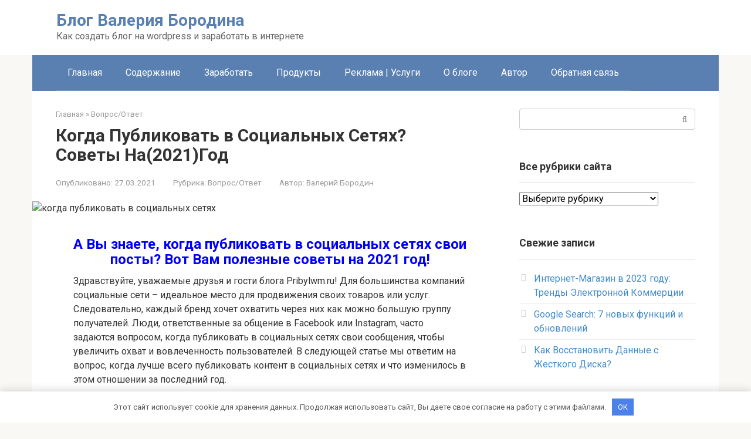

--- FILE ---
content_type: text/html; charset=UTF-8
request_url: https://pribylwm.ru/voprosotvet/kogda-publikovat-v-sotsialnyh-setyah.html
body_size: 21308
content:
<!DOCTYPE html> <html lang="ru-RU"> <head> <meta charset="UTF-8"> <meta name="viewport" content="width=device-width, initial-scale=1"> <meta name='robots' content='index, follow, max-image-preview:large, max-snippet:-1, max-video-preview:-1'/> <title>Когда Публиковать в Социальных Сетях? Советы На(2021)Год</title> <meta name="description" content="От времени размещения постов очень многое зависит. Так когда публиковать в социальных сетях свои посты? Вот несколько дельных советов ..."/> <link rel="canonical" href="https://pribylwm.ru/voprosotvet/kogda-publikovat-v-sotsialnyh-setyah.html"/> <meta property="og:locale" content="ru_RU"/> <meta property="og:type" content="article"/> <meta property="og:title" content="Когда Публиковать в Социальных Сетях? Советы На(2021)Год"/> <meta property="og:description" content="От времени размещения постов очень многое зависит. Так когда публиковать в социальных сетях свои посты? Вот несколько дельных советов ..."/> <meta property="og:url" content="https://pribylwm.ru/voprosotvet/kogda-publikovat-v-sotsialnyh-setyah.html"/> <meta property="og:site_name" content="Блог Валерия Бородина"/> <meta property="article:published_time" content="2021-03-27T09:22:51+00:00"/> <meta property="og:image" content="https://res.cloudinary.com/dromgnbzf/images/f_auto,q_auto/v1616949568/kogda-publikovat-v-sotsialnyh-setyah/kogda-publikovat-v-sotsialnyh-setyah.jpg?_i=AA"/> <meta property="og:image:width" content="730"/> <meta property="og:image:height" content="330"/> <meta property="og:image:type" content="image/jpeg"/> <meta name="author" content="Валерий Бородин"/> <meta name="twitter:card" content="summary_large_image"/> <meta name="twitter:creator" content="@pribylwm"/> <meta name="twitter:site" content="@pribylwm"/> <meta name="twitter:label1" content="Написано автором"/> <meta name="twitter:data1" content="Валерий Бородин"/> <meta name="twitter:label2" content="Примерное время для чтения"/> <meta name="twitter:data2" content="5 минут"/> <style id='classic-theme-styles-inline-css' type='text/css'> /*! This file is auto-generated */ .wp-block-button__link{color:#fff;background-color:#32373c;border-radius:9999px;box-shadow:none;text-decoration:none;padding:calc(.667em + 2px) calc(1.333em + 2px);font-size:1.125em}.wp-block-file__button{background:#32373c;color:#fff;text-decoration:none} </style> <style id='global-styles-inline-css' type='text/css'> :root{--wp--preset--aspect-ratio--square: 1;--wp--preset--aspect-ratio--4-3: 4/3;--wp--preset--aspect-ratio--3-4: 3/4;--wp--preset--aspect-ratio--3-2: 3/2;--wp--preset--aspect-ratio--2-3: 2/3;--wp--preset--aspect-ratio--16-9: 16/9;--wp--preset--aspect-ratio--9-16: 9/16;--wp--preset--color--black: #000000;--wp--preset--color--cyan-bluish-gray: #abb8c3;--wp--preset--color--white: #ffffff;--wp--preset--color--pale-pink: #f78da7;--wp--preset--color--vivid-red: #cf2e2e;--wp--preset--color--luminous-vivid-orange: #ff6900;--wp--preset--color--luminous-vivid-amber: #fcb900;--wp--preset--color--light-green-cyan: #7bdcb5;--wp--preset--color--vivid-green-cyan: #00d084;--wp--preset--color--pale-cyan-blue: #8ed1fc;--wp--preset--color--vivid-cyan-blue: #0693e3;--wp--preset--color--vivid-purple: #9b51e0;--wp--preset--gradient--vivid-cyan-blue-to-vivid-purple: linear-gradient(135deg,rgba(6,147,227,1) 0%,rgb(155,81,224) 100%);--wp--preset--gradient--light-green-cyan-to-vivid-green-cyan: linear-gradient(135deg,rgb(122,220,180) 0%,rgb(0,208,130) 100%);--wp--preset--gradient--luminous-vivid-amber-to-luminous-vivid-orange: linear-gradient(135deg,rgba(252,185,0,1) 0%,rgba(255,105,0,1) 100%);--wp--preset--gradient--luminous-vivid-orange-to-vivid-red: linear-gradient(135deg,rgba(255,105,0,1) 0%,rgb(207,46,46) 100%);--wp--preset--gradient--very-light-gray-to-cyan-bluish-gray: linear-gradient(135deg,rgb(238,238,238) 0%,rgb(169,184,195) 100%);--wp--preset--gradient--cool-to-warm-spectrum: linear-gradient(135deg,rgb(74,234,220) 0%,rgb(151,120,209) 20%,rgb(207,42,186) 40%,rgb(238,44,130) 60%,rgb(251,105,98) 80%,rgb(254,248,76) 100%);--wp--preset--gradient--blush-light-purple: linear-gradient(135deg,rgb(255,206,236) 0%,rgb(152,150,240) 100%);--wp--preset--gradient--blush-bordeaux: linear-gradient(135deg,rgb(254,205,165) 0%,rgb(254,45,45) 50%,rgb(107,0,62) 100%);--wp--preset--gradient--luminous-dusk: linear-gradient(135deg,rgb(255,203,112) 0%,rgb(199,81,192) 50%,rgb(65,88,208) 100%);--wp--preset--gradient--pale-ocean: linear-gradient(135deg,rgb(255,245,203) 0%,rgb(182,227,212) 50%,rgb(51,167,181) 100%);--wp--preset--gradient--electric-grass: linear-gradient(135deg,rgb(202,248,128) 0%,rgb(113,206,126) 100%);--wp--preset--gradient--midnight: linear-gradient(135deg,rgb(2,3,129) 0%,rgb(40,116,252) 100%);--wp--preset--font-size--small: 13px;--wp--preset--font-size--medium: 20px;--wp--preset--font-size--large: 36px;--wp--preset--font-size--x-large: 42px;--wp--preset--spacing--20: 0.44rem;--wp--preset--spacing--30: 0.67rem;--wp--preset--spacing--40: 1rem;--wp--preset--spacing--50: 1.5rem;--wp--preset--spacing--60: 2.25rem;--wp--preset--spacing--70: 3.38rem;--wp--preset--spacing--80: 5.06rem;--wp--preset--shadow--natural: 6px 6px 9px rgba(0, 0, 0, 0.2);--wp--preset--shadow--deep: 12px 12px 50px rgba(0, 0, 0, 0.4);--wp--preset--shadow--sharp: 6px 6px 0px rgba(0, 0, 0, 0.2);--wp--preset--shadow--outlined: 6px 6px 0px -3px rgba(255, 255, 255, 1), 6px 6px rgba(0, 0, 0, 1);--wp--preset--shadow--crisp: 6px 6px 0px rgba(0, 0, 0, 1);}:where(.is-layout-flex){gap: 0.5em;}:where(.is-layout-grid){gap: 0.5em;}body .is-layout-flex{display: flex;}.is-layout-flex{flex-wrap: wrap;align-items: center;}.is-layout-flex > :is(*, div){margin: 0;}body .is-layout-grid{display: grid;}.is-layout-grid > :is(*, div){margin: 0;}:where(.wp-block-columns.is-layout-flex){gap: 2em;}:where(.wp-block-columns.is-layout-grid){gap: 2em;}:where(.wp-block-post-template.is-layout-flex){gap: 1.25em;}:where(.wp-block-post-template.is-layout-grid){gap: 1.25em;}.has-black-color{color: var(--wp--preset--color--black) !important;}.has-cyan-bluish-gray-color{color: var(--wp--preset--color--cyan-bluish-gray) !important;}.has-white-color{color: var(--wp--preset--color--white) !important;}.has-pale-pink-color{color: var(--wp--preset--color--pale-pink) !important;}.has-vivid-red-color{color: var(--wp--preset--color--vivid-red) !important;}.has-luminous-vivid-orange-color{color: var(--wp--preset--color--luminous-vivid-orange) !important;}.has-luminous-vivid-amber-color{color: var(--wp--preset--color--luminous-vivid-amber) !important;}.has-light-green-cyan-color{color: var(--wp--preset--color--light-green-cyan) !important;}.has-vivid-green-cyan-color{color: var(--wp--preset--color--vivid-green-cyan) !important;}.has-pale-cyan-blue-color{color: var(--wp--preset--color--pale-cyan-blue) !important;}.has-vivid-cyan-blue-color{color: var(--wp--preset--color--vivid-cyan-blue) !important;}.has-vivid-purple-color{color: var(--wp--preset--color--vivid-purple) !important;}.has-black-background-color{background-color: var(--wp--preset--color--black) !important;}.has-cyan-bluish-gray-background-color{background-color: var(--wp--preset--color--cyan-bluish-gray) !important;}.has-white-background-color{background-color: var(--wp--preset--color--white) !important;}.has-pale-pink-background-color{background-color: var(--wp--preset--color--pale-pink) !important;}.has-vivid-red-background-color{background-color: var(--wp--preset--color--vivid-red) !important;}.has-luminous-vivid-orange-background-color{background-color: var(--wp--preset--color--luminous-vivid-orange) !important;}.has-luminous-vivid-amber-background-color{background-color: var(--wp--preset--color--luminous-vivid-amber) !important;}.has-light-green-cyan-background-color{background-color: var(--wp--preset--color--light-green-cyan) !important;}.has-vivid-green-cyan-background-color{background-color: var(--wp--preset--color--vivid-green-cyan) !important;}.has-pale-cyan-blue-background-color{background-color: var(--wp--preset--color--pale-cyan-blue) !important;}.has-vivid-cyan-blue-background-color{background-color: var(--wp--preset--color--vivid-cyan-blue) !important;}.has-vivid-purple-background-color{background-color: var(--wp--preset--color--vivid-purple) !important;}.has-black-border-color{border-color: var(--wp--preset--color--black) !important;}.has-cyan-bluish-gray-border-color{border-color: var(--wp--preset--color--cyan-bluish-gray) !important;}.has-white-border-color{border-color: var(--wp--preset--color--white) !important;}.has-pale-pink-border-color{border-color: var(--wp--preset--color--pale-pink) !important;}.has-vivid-red-border-color{border-color: var(--wp--preset--color--vivid-red) !important;}.has-luminous-vivid-orange-border-color{border-color: var(--wp--preset--color--luminous-vivid-orange) !important;}.has-luminous-vivid-amber-border-color{border-color: var(--wp--preset--color--luminous-vivid-amber) !important;}.has-light-green-cyan-border-color{border-color: var(--wp--preset--color--light-green-cyan) !important;}.has-vivid-green-cyan-border-color{border-color: var(--wp--preset--color--vivid-green-cyan) !important;}.has-pale-cyan-blue-border-color{border-color: var(--wp--preset--color--pale-cyan-blue) !important;}.has-vivid-cyan-blue-border-color{border-color: var(--wp--preset--color--vivid-cyan-blue) !important;}.has-vivid-purple-border-color{border-color: var(--wp--preset--color--vivid-purple) !important;}.has-vivid-cyan-blue-to-vivid-purple-gradient-background{background: var(--wp--preset--gradient--vivid-cyan-blue-to-vivid-purple) !important;}.has-light-green-cyan-to-vivid-green-cyan-gradient-background{background: var(--wp--preset--gradient--light-green-cyan-to-vivid-green-cyan) !important;}.has-luminous-vivid-amber-to-luminous-vivid-orange-gradient-background{background: var(--wp--preset--gradient--luminous-vivid-amber-to-luminous-vivid-orange) !important;}.has-luminous-vivid-orange-to-vivid-red-gradient-background{background: var(--wp--preset--gradient--luminous-vivid-orange-to-vivid-red) !important;}.has-very-light-gray-to-cyan-bluish-gray-gradient-background{background: var(--wp--preset--gradient--very-light-gray-to-cyan-bluish-gray) !important;}.has-cool-to-warm-spectrum-gradient-background{background: var(--wp--preset--gradient--cool-to-warm-spectrum) !important;}.has-blush-light-purple-gradient-background{background: var(--wp--preset--gradient--blush-light-purple) !important;}.has-blush-bordeaux-gradient-background{background: var(--wp--preset--gradient--blush-bordeaux) !important;}.has-luminous-dusk-gradient-background{background: var(--wp--preset--gradient--luminous-dusk) !important;}.has-pale-ocean-gradient-background{background: var(--wp--preset--gradient--pale-ocean) !important;}.has-electric-grass-gradient-background{background: var(--wp--preset--gradient--electric-grass) !important;}.has-midnight-gradient-background{background: var(--wp--preset--gradient--midnight) !important;}.has-small-font-size{font-size: var(--wp--preset--font-size--small) !important;}.has-medium-font-size{font-size: var(--wp--preset--font-size--medium) !important;}.has-large-font-size{font-size: var(--wp--preset--font-size--large) !important;}.has-x-large-font-size{font-size: var(--wp--preset--font-size--x-large) !important;} :where(.wp-block-post-template.is-layout-flex){gap: 1.25em;}:where(.wp-block-post-template.is-layout-grid){gap: 1.25em;} :where(.wp-block-columns.is-layout-flex){gap: 2em;}:where(.wp-block-columns.is-layout-grid){gap: 2em;} :root :where(.wp-block-pullquote){font-size: 1.5em;line-height: 1.6;} </style> <link rel='stylesheet' id='cptch_stylesheet-css' href='https://pribylwm.ru/wp-content/plugins/captcha/css/front_end_style.css' media='all'/> <link rel='stylesheet' id='dashicons-css' href='https://cloudinary.com//wp-includes/css/dashicons.min.css' media='all'/> <link rel='stylesheet' id='cptch_desktop_style-css' href='https://pribylwm.ru/wp-content/plugins/captcha/css/desktop_style.css' media='all'/> <link rel='stylesheet' id='kk-star-ratings-css' href='https://pribylwm.ru/wp-content/plugins/kk-star-ratings/src/core/public/css/kk-star-ratings.min.css' media='all'/> <link rel='stylesheet' id='google-fonts-css' href='https://fonts.googleapis.com/css?family=Roboto%3A400%2C400i%2C700&#038;subset=cyrillic&#038;display=swap' media='all'/> <link rel='stylesheet' id='root-style-css' href='https://pribylwm.ru/wp-content/themes/root/assets/css/style.min.css' media='all'/> <link rel='stylesheet' id='jquery-lazyloadxt-fadein-css-css' href='//pribylwm.ru/wp-content/plugins/a3-lazy-load/assets/css/jquery.lazyloadxt.fadein.css' media='all'/> <link rel='stylesheet' id='a3a3_lazy_load-css' href='https://cloudinary.com//wp-content/uploads/sass/a3_lazy_load.min.css' media='all'/> <link rel='stylesheet' id='enlighterjs-css' href='https://pribylwm.ru/wp-content/plugins/enlighter/cache/enlighterjs.min.css' media='all'/> <script type="text/javascript">
/* <![CDATA[ */
var CLDLB = {"image_optimization":"on","image_format":"auto","image_quality":"auto","enable_breakpoints":"on","breakpoints":"3","bytes_step":"200","max_width":"2048","min_width":"800","image_freeform":"","video_player":"wp","video_controls":"on","video_loop":"off","video_autoplay_mode":"off","video_limit_bitrate":"off","video_bitrate":"500","video_optimization":"on","video_format":"auto","video_quality":"auto","video_freeform":"","image_delivery":"on","svg_support":"off","crop_sizes":"","image_preview":"https:\/\/res.cloudinary.com\/demo\/image\/upload\/w_600\/sample.jpg","video_delivery":"on","adaptive_streaming":"off","adaptive_streaming_mode":"mpd","video_preview":"","use_lazy_load":"on","lazy_threshold":"100px","lazy_custom_color":"rgba(153,153,153,0.5)","lazy_animate":"on","lazy_placeholder":"blur","dpr":"2X","lazyload_preview":"https:\/\/res.cloudinary.com\/demo\/image\/upload\/w_600\/sample.jpg","pixel_step":200,"breakpoints_preview":"https:\/\/res.cloudinary.com\/demo\/image\/upload\/w_600\/sample.jpg","placeholder":"e_blur:2000,q_1,f_auto","base_url":"https:\/\/res.cloudinary.com\/dromgnbzf"};!function(){"use strict";function t(t,e){(null==e||e>t.length)&&(e=t.length);for(var i=0,r=new Array(e);i<e;i++)r[i]=t[i];return r}function e(e){return function(e){if(Array.isArray(e))return t(e)}(e)||function(t){if("undefined"!=typeof Symbol&&null!=t[Symbol.iterator]||null!=t["@@iterator"])return Array.from(t)}(e)||function(e,i){if(e){if("string"==typeof e)return t(e,i);var r=Object.prototype.toString.call(e).slice(8,-1);return"Object"===r&&e.constructor&&(r=e.constructor.name),"Map"===r||"Set"===r?Array.from(e):"Arguments"===r||/^(?:Ui|I)nt(?:8|16|32)(?:Clamped)?Array$/.test(r)?t(e,i):void 0}}(e)||function(){throw new TypeError("Invalid attempt to spread non-iterable instance.\nIn order to be iterable, non-array objects must have a [Symbol.iterator]() method.")}()}var i={deviceDensity:window.devicePixelRatio?window.devicePixelRatio:"auto",density:null,config:CLDLB||{},lazyThreshold:0,enabled:!1,sizeBands:[],iObserver:null,pObserver:null,rObserver:null,aboveFold:!0,minPlaceholderThreshold:500,bind:function(t){var e=this;t.CLDbound=!0,this.enabled||this._init();var i=t.dataset.size.split(" ");t.originalWidth=i[0],t.originalHeight=i[1],this.pObserver?(this.aboveFold&&this.inInitialView(t)?this.buildImage(t):(this.pObserver.observe(t),this.iObserver.observe(t)),t.addEventListener("error",(function(i){t.srcset="",t.src='data:image/svg+xml;utf8,<svg xmlns="http://www.w3.org/2000/svg"><rect width="100%" height="100%" fill="rgba(0,0,0,0.1)"/><text x="50%" y="50%" fill="red" text-anchor="middle" dominant-baseline="middle">%26%23x26A0%3B︎</text></svg>',e.rObserver.unobserve(t)}))):this.setupFallback(t)},buildImage:function(t){t.dataset.srcset?(t.cld_loaded=!0,t.srcset=t.dataset.srcset):(t.src=this.getSizeURL(t),t.dataset.responsive&&this.rObserver.observe(t))},inInitialView:function(t){var e=t.getBoundingClientRect();return this.aboveFold=e.top<window.innerHeight+this.lazyThreshold,this.aboveFold},setupFallback:function(t){var e=this,i=[];this.sizeBands.forEach((function(r){if(r<=t.originalWidth){var n=e.getSizeURL(t,r,!0)+" ".concat(r,"w");-1===i.indexOf(n)&&i.push(n)}})),t.srcset=i.join(","),t.sizes="(max-width: ".concat(t.originalWidth,"px) 100vw, ").concat(t.originalWidth,"px")},_init:function(){this.enabled=!0,this._calcThreshold(),this._getDensity();for(var t=parseInt(this.config.max_width),e=parseInt(this.config.min_width),i=parseInt(this.config.pixel_step);t-i>=e;)t-=i,this.sizeBands.push(t);"undefined"!=typeof IntersectionObserver&&this._setupObservers(),this.enabled=!0},_setupObservers:function(){var t=this,e={rootMargin:this.lazyThreshold+"px 0px "+this.lazyThreshold+"px 0px"},i=this.minPlaceholderThreshold<2*this.lazyThreshold?2*this.lazyThreshold:this.minPlaceholderThreshold,r={rootMargin:i+"px 0px "+i+"px 0px"};this.rObserver=new ResizeObserver((function(e,i){e.forEach((function(e){e.target.cld_loaded&&e.contentRect.width>=e.target.cld_loaded&&(e.target.src=t.getSizeURL(e.target))}))})),this.iObserver=new IntersectionObserver((function(e,i){e.forEach((function(e){e.isIntersecting&&(t.buildImage(e.target),i.unobserve(e.target),t.pObserver.unobserve(e.target))}))}),e),this.pObserver=new IntersectionObserver((function(e,i){e.forEach((function(e){e.isIntersecting&&(e.target.src=t.getPlaceholderURL(e.target),i.unobserve(e.target))}))}),r)},_calcThreshold:function(){var t=this.config.lazy_threshold.replace(/[^0-9]/g,""),e=0;switch(this.config.lazy_threshold.replace(/[0-9]/g,"").toLowerCase()){case"em":e=parseFloat(getComputedStyle(document.body).fontSize)*t;break;case"rem":e=parseFloat(getComputedStyle(document.documentElement).fontSize)*t;break;case"vh":e=window.innerHeight/t*100;break;default:e=t}this.lazyThreshold=parseInt(e,10)},_getDensity:function(){var t=this.config.dpr?this.config.dpr.replace("X",""):"off";if("off"===t)return this.density=1,1;var e=this.deviceDensity;"max"!==t&&"auto"!==e&&(t=parseFloat(t),e=e>Math.ceil(t)?t:e),this.density=e},scaleWidth:function(t,e,i){var r=parseInt(this.config.max_width),n=Math.round(r/i);if(!e){e=t.width;for(var a=Math.round(e/i);-1===this.sizeBands.indexOf(e)&&a<n&&e<r;)e++,a=Math.round(e/i)}return e>r&&(e=r),t.originalWidth<e&&(e=t.originalWidth),e},scaleSize:function(t,e,i){var r=t.dataset.crop?parseFloat(t.dataset.crop):(t.originalWidth/t.originalHeight).toFixed(2),n=this.scaleWidth(t,e,r),a=Math.round(n/r),s=[];return t.dataset.transformationCrop?s.push(t.dataset.transformationCrop):t.dataset.crop||(s.push(t.dataset.crop?"c_fill":"c_scale"),t.dataset.crop&&s.push("g_auto")),s.push("w_"+n),s.push("h_"+a),i&&1!==this.density&&s.push("dpr_"+this.density),t.cld_loaded=n,{transformation:s.join(","),nameExtension:n+"x"+a}},getDeliveryMethod:function(t){return t.dataset.seo&&"upload"===t.dataset.delivery?"images":"image/"+t.dataset.delivery},getSizeURL:function(t,e){var i=this.scaleSize(t,e,!0);return[this.config.base_url,this.getDeliveryMethod(t),"upload"===t.dataset.delivery?i.transformation:"",t.dataset.transformations,"v"+t.dataset.version,t.dataset.publicId+"?_i=AA"].filter(this.empty).join("/")},getPlaceholderURL:function(t){t.cld_placehold=!0;var e=this.scaleSize(t,null,!1);return[this.config.base_url,this.getDeliveryMethod(t),e.transformation,this.config.placeholder,t.dataset.publicId].filter(this.empty).join("/")},empty:function(t){return void 0!==t&&0!==t.length}};window.CLDBind=function(t){t.CLDbound||i.bind(t)},window.initFallback=function(){e(document.querySelectorAll('img[data-cloudinary="lazy"]')).forEach((function(t){CLDBind(t)}))},window.addEventListener("load",(function(){initFallback()})),document.querySelector('script[src*="?cloudinary_lazy_load_loader"]')&&initFallback()}();
/* ]]> */
</script>
<script type="text/javascript" id="breeze-prefetch-js-extra">
/* <![CDATA[ */
var breeze_prefetch = {"local_url":"https:\/\/pribylwm.ru","ignore_remote_prefetch":"1","ignore_list":["wp-admin","wp-login.php"]};
/* ]]> */
</script> <script type="text/javascript" src="https://pribylwm.ru/wp-content/plugins/breeze/assets/js/js-front-end/breeze-prefetch-links.min.js" id="breeze-prefetch-js"></script> <script type="text/javascript" src="https://cloudinary.com//wp-includes/js/jquery/jquery.min.js" id="jquery-core-js"></script> <style>.pseudo-clearfy-link { color: #008acf; cursor: pointer;}.pseudo-clearfy-link:hover { text-decoration: none;}</style><script type="application/ld+json">{
    "@context": "https://schema.org/",
    "@type": "CreativeWorkSeries",
    "name": "Когда Публиковать в Социальных Сетях? Советы На(2021)Год",
    "aggregateRating": {
        "@type": "AggregateRating",
        "ratingValue": "5",
        "bestRating": "5",
        "ratingCount": "1"
    }
}</script><style>.site-logotype {max-width:1000px}.site-logotype img {max-height:100px}.scrolltop {background-color:#1e73be}.scrolltop:after {color:#ffffff}.scrolltop {width:50px}.scrolltop {height:50px}.scrolltop:after {content:"\f102"}.entry-image:not(.entry-image--big) {margin-left:-20px}@media (min-width: 1200px) {.entry-image:not(.entry-image--big) {margin-left:-40px} }body {font-family:"Roboto" ,"Helvetica Neue", Helvetica, Arial, sans-serif}@media (min-width: 576px) {body {font-size:16px} }@media (min-width: 576px) {body {line-height:1.5} }.site-title, .site-title a {font-family:"Roboto" ,"Helvetica Neue", Helvetica, Arial, sans-serif}@media (min-width: 576px) {.site-title, .site-title a {font-size:28px} }@media (min-width: 576px) {.site-title, .site-title a {line-height:1.1} }.site-description {font-family:"Roboto" ,"Helvetica Neue", Helvetica, Arial, sans-serif}@media (min-width: 576px) {.site-description {font-size:16px} }@media (min-width: 576px) {.site-description {line-height:1.5} }.top-menu {font-family:"Roboto" ,"Helvetica Neue", Helvetica, Arial, sans-serif}@media (min-width: 576px) {.top-menu {font-size:16px} }@media (min-width: 576px) {.top-menu {line-height:1.5} }.main-navigation ul li a, .main-navigation ul li .removed-link, .footer-navigation ul li a, .footer-navigation ul li .removed-link{font-family:"Roboto" ,"Helvetica Neue", Helvetica, Arial, sans-serif}@media (min-width: 576px) {.main-navigation ul li a, .main-navigation ul li .removed-link, .footer-navigation ul li a, .footer-navigation ul li .removed-link {font-size: 16px} }@media (min-width: 576px) {.main-navigation ul li a, .main-navigation ul li .removed-link, .footer-navigation ul li a, .footer-navigation ul li .removed-link {line-height:1.5} }.h1, h1:not(.site-title) {font-weight:bold;}.h2, h2 {font-weight:bold;}.h3, h3 {font-weight:bold;}.h4, h4 {font-weight:bold;}.h5, h5 {font-weight:bold;}.h6, h6 {font-weight:bold;}.mob-hamburger span, .card-slider__category, .card-slider-container .swiper-pagination-bullet-active, .page-separator, .pagination .current, .pagination a.page-numbers:hover, .entry-content ul > li:before, .entry-content ul:not([class])>li:before, .entry-content ul.wp-block-list>li:before, .home-text ul:not([class])>li:before, .home-text ul.wp-block-list>li:before, .taxonomy-description ul:not([class])>li:before, .taxonomy-description ul.wp-block-list>li:before, .btn, .comment-respond .form-submit input, .contact-form .contact_submit, .page-links__item {background-color:#5a80b1}.spoiler-box, .entry-content ol li:before, .entry-content ol:not([class]) li:before, .entry-content ol.wp-block-list li:before, .home-text ol:not([class]) li:before, .home-text ol.wp-block-list li:before, .taxonomy-description ol:not([class]) li:before, .taxonomy-description ol.wp-block-list li:before, .mob-hamburger, .inp:focus, .search-form__text:focus, .entry-content blockquote:not(.wpremark), .comment-respond .comment-form-author input:focus, .comment-respond .comment-form-author textarea:focus, .comment-respond .comment-form-comment input:focus, .comment-respond .comment-form-comment textarea:focus, .comment-respond .comment-form-email input:focus, .comment-respond .comment-form-email textarea:focus, .comment-respond .comment-form-url input:focus, .comment-respond .comment-form-url textarea:focus {border-color:#5a80b1}.entry-content blockquote:before, .spoiler-box__title:after, .sidebar-navigation .menu-item-has-children:after, .star-rating--score-1:not(.hover) .star-rating-item:nth-child(1), .star-rating--score-2:not(.hover) .star-rating-item:nth-child(1), .star-rating--score-2:not(.hover) .star-rating-item:nth-child(2), .star-rating--score-3:not(.hover) .star-rating-item:nth-child(1), .star-rating--score-3:not(.hover) .star-rating-item:nth-child(2), .star-rating--score-3:not(.hover) .star-rating-item:nth-child(3), .star-rating--score-4:not(.hover) .star-rating-item:nth-child(1), .star-rating--score-4:not(.hover) .star-rating-item:nth-child(2), .star-rating--score-4:not(.hover) .star-rating-item:nth-child(3), .star-rating--score-4:not(.hover) .star-rating-item:nth-child(4), .star-rating--score-5:not(.hover) .star-rating-item:nth-child(1), .star-rating--score-5:not(.hover) .star-rating-item:nth-child(2), .star-rating--score-5:not(.hover) .star-rating-item:nth-child(3), .star-rating--score-5:not(.hover) .star-rating-item:nth-child(4), .star-rating--score-5:not(.hover) .star-rating-item:nth-child(5), .star-rating-item.hover {color:#5a80b1}body {color:#333333}a, .spanlink, .comment-reply-link, .pseudo-link, .root-pseudo-link {color:#428bca}a:hover, a:focus, a:active, .spanlink:hover, .comment-reply-link:hover, .pseudo-link:hover {color:#e66212}.site-header {background-color:#ffffff}.site-header {color:#333333}.site-title, .site-title a {color:#5a80b1}.site-description, .site-description a {color:#666666}.top-menu ul li a {color:#333333}.main-navigation, .footer-navigation, .main-navigation ul li .sub-menu, .footer-navigation ul li .sub-menu {background-color:#5a80b1}.main-navigation ul li a, .main-navigation ul li .removed-link, .footer-navigation ul li a, .footer-navigation ul li .removed-link {color:#ffffff}.site-content {background-color:#ffffff}.site-footer {background-color:#ffffff}.site-footer {color:#333333}</style><link rel="prefetch" href="https://pribylwm.ru/wp-content/themes/root/fonts/fontawesome-webfont.ttf" as="font" crossorigin><link rel="preload" href="https://res.cloudinary.com/dromgnbzf/images/f_auto,q_auto/v1616949568/kogda-publikovat-v-sotsialnyh-setyah/kogda-publikovat-v-sotsialnyh-setyah.jpg?_i=AA" as="image" crossorigin><style>.clearfy-cookie { position:fixed; left:0; right:0; bottom:0; padding:12px; color:#555555; background:#ffffff; -webkit-box-shadow:0 0 15px rgba(0,0,0,.2); -moz-box-shadow:0 0 15px rgba(0,0,0,.2); box-shadow:0 0 15px rgba(0,0,0,.2); z-index:9999; font-size: 13px; transition: .3s; }.clearfy-cookie--left { left: 20px; bottom: 20px; right: auto; max-width: 400px; margin-right: 20px; }.clearfy-cookie--right { left: auto; bottom: 20px; right: 20px; max-width: 400px; margin-left: 20px; }.clearfy-cookie.clearfy-cookie-hide { transform: translateY(150%) translateZ(0); opacity: 0; }.clearfy-cookie-container { max-width:1170px; margin:0 auto; text-align:center; }.clearfy-cookie-accept { background:#4b81e8; color:#fff; border:0; padding:.4em .8em; margin: 0 .5em; font-size: 13px; cursor: pointer; }.clearfy-cookie-accept:hover,.clearfy-cookie-accept:focus { opacity: .9; }</style> <link rel="apple-touch-icon" sizes="180x180" href="/apple-touch-icon.png"> <link rel="icon" type="image/png" sizes="32x32" href="/favicon-32x32.png"> <link rel="icon" type="image/png" sizes="16x16" href="/favicon-16x16.png"> <link rel="manifest" href="/site.webmanifest"> <link rel="mask-icon" href="/safari-pinned-tab.svg" color="#5bbad5"> <meta name="msapplication-TileColor" content="#da532c"> <meta name="theme-color" content="#ffffff"> <!-- Global site tag (gtag.js) - Google Analytics --> <script async src="https://www.googletagmanager.com/gtag/js?id=UA-71995631-1"></script> <script>
  window.dataLayer = window.dataLayer || [];
  function gtag(){dataLayer.push(arguments);}
  gtag('js', new Date());

  gtag('config', 'UA-71995631-1');
</script> <!-- Yandex.RTB --> <script>window.yaContextCb=window.yaContextCb||[]</script> <script src="https://yandex.ru/ads/system/context.js" async></script></head> <body class="post-template-default single single-post postid-20041 single-format-standard "> <div id="page" class="site"> <a class="skip-link screen-reader-text" href="#main"><!--noindex-->Перейти к контенту<!--/noindex--></a> <header id="masthead" class="site-header " itemscope itemtype="http://schema.org/WPHeader"> <div class="site-header-inner container"> <div class="site-branding"> <div class="site-branding-container"> <div class="site-title"><a href="https://pribylwm.ru/">Блог Валерия Бородина</a></div> <p class="site-description">Как создать блог на wordpress и заработать в интернете</p> </div> </div><!-- .site-branding --> <div class="mob-hamburger"><span></span></div> </div><!--.site-header-inner--> </header><!-- #masthead --> <nav id="site-navigation" class="main-navigation container" itemscope itemtype="http://schema.org/SiteNavigationElement"> <div class="main-navigation-inner "> <div class="menu-pages-container"><ul id="header_menu" class="menu"><li id="menu-item-15283" class="menu-item menu-item-type-custom menu-item-object-custom menu-item-home menu-item-15283"><a href="https://pribylwm.ru/">Главная</a></li> <li id="menu-item-15284" class="menu-item menu-item-type-post_type menu-item-object-page menu-item-15284"><a href="https://pribylwm.ru/karta-sajta">Содержание</a></li> <li id="menu-item-15285" class="menu-item menu-item-type-post_type menu-item-object-page menu-item-15285"><a href="https://pribylwm.ru/zarabotat">Заработать</a></li> <li id="menu-item-15286" class="menu-item menu-item-type-post_type menu-item-object-page menu-item-15286"><a href="https://pribylwm.ru/skachat">Продукты</a></li> <li id="menu-item-15287" class="menu-item menu-item-type-post_type menu-item-object-page menu-item-15287"><a href="https://pribylwm.ru/reklama-uslugi">Реклама | Услуги</a></li> <li id="menu-item-15288" class="menu-item menu-item-type-post_type menu-item-object-page menu-item-15288"><a href="https://pribylwm.ru/chem-ya-zanimayus">О блоге</a></li> <li id="menu-item-15289" class="menu-item menu-item-type-post_type menu-item-object-page menu-item-15289"><a href="https://pribylwm.ru/valery_borodin">Автор</a></li> <li id="menu-item-15290" class="menu-item menu-item-type-post_type menu-item-object-page menu-item-15290"><a href="https://pribylwm.ru/kontakty">Обратная связь</a></li> </ul></div> </div><!--.main-navigation-inner--> </nav><!-- #site-navigation --> <div id="content" class="site-content container"> <div itemscope itemtype="http://schema.org/Article"> <div id="primary" class="content-area"> <main id="main" class="site-main"> <div class="breadcrumb" itemscope itemtype="http://schema.org/BreadcrumbList"><span class="breadcrumb-item" itemprop="itemListElement" itemscope itemtype="http://schema.org/ListItem"><a href="https://pribylwm.ru/" itemprop="item"><span itemprop="name">Главная</span></a><meta itemprop="position" content="0"></span> <span class="breadcrumb-separator">»</span> <span class="breadcrumb-item" itemprop="itemListElement" itemscope itemtype="http://schema.org/ListItem"><a href="https://pribylwm.ru/voprosotvet" itemprop="item"><span itemprop="name">Вопрос/Ответ</span></a><meta itemprop="position" content="1"></span></div> <article id="post-20041" class="post-20041 post type-post status-publish format-standard has-post-thumbnail category-voprosotvet tag-twitter tag-v-socialnyx-setyax tag-instagram tag-post"> <header class="entry-header"> <h1 class="entry-title" itemprop="headline">Когда Публиковать в Социальных Сетях? Советы На(2021)Год</h1> <div class="entry-meta"><span class="entry-date"><span class="entry-label">Опубликовано:</span> <time itemprop="datePublished" datetime="2021-03-27">27.03.2021</time></span><span class="entry-category"><span class="hidden-xs">Рубрика:</span> <a href="https://pribylwm.ru/voprosotvet" itemprop="articleSection">Вопрос/Ответ</a></span><span class="entry-author"><span class="hidden-xs">Автор:</span> <span itemprop="author">Валерий Бородин</span></span></div><!-- .entry-meta --> </header><!-- .entry-header --> <div class="entry-image"> <img width="730" height="330" src="//pribylwm.ru/wp-content/plugins/a3-lazy-load/assets/images/lazy_placeholder.gif" data-lazy-type="image" data-src="https://res.cloudinary.com/dromgnbzf/images/f_auto,q_auto/v1616949568/kogda-publikovat-v-sotsialnyh-setyah/kogda-publikovat-v-sotsialnyh-setyah.jpg?_i=AA" class="lazy lazy-hidden attachment-full size-full wp-post-image wp-image-20042 wp-post-20041" alt="когда публиковать в социальных сетях" itemprop="image" decoding="async" fetchpriority="high" data-srcset="https://res.cloudinary.com/dromgnbzf/images/f_auto,q_auto/v1616949568/kogda-publikovat-v-sotsialnyh-setyah/kogda-publikovat-v-sotsialnyh-setyah.jpg?_i=AA 730w, https://res.cloudinary.com/dromgnbzf/images/w_300,h_136,c_scale/f_auto,q_auto/v1616949568/kogda-publikovat-v-sotsialnyh-setyah/kogda-publikovat-v-sotsialnyh-setyah.jpg?_i=AA 300w" sizes="(max-width: 730px) 100vw, 730px"/><noscript><img width="730" height="330" src="[data-uri]" class="attachment-full size-full wp-post-image wp-image-20042 wp-post-20041" alt="когда публиковать в социальных сетях" itemprop="image" decoding="async" fetchpriority="high" data-public-id="kogda-publikovat-v-sotsialnyh-setyah/kogda-publikovat-v-sotsialnyh-setyah.jpg" data-format="jpg" data-transformations="f_auto,q_auto" data-version="1616949568" data-seo="1" data-responsive="1" data-size="730 330" data-delivery="upload" onload=";window.CLDBind?CLDBind(this):null;" data-cloudinary="lazy" /></noscript> </div> <div class="entry-content" itemprop="articleBody"> <h2 style="text-align: center;"><span style="color: #0000ff;">А Вы знаете, когда публиковать в социальных сетях свои посты? Вот Вам полезные советы на 2021 год!</span></h2> <p>Здравствуйте, уважаемые друзья и гости блога Pribylwm.ru! Для большинства компаний социальные сети &#8211; идеальное место для продвижения своих товаров или услуг. Следовательно, каждый бренд хочет охватить через них как можно большую группу получателей. Люди, ответственные за общение в Facebook или Instagram, часто задаются вопросом, когда публиковать в социальных сетях свои сообщения, чтобы увеличить охват и вовлеченность пользователей. В следующей статье мы ответим на вопрос, когда лучше всего публиковать контент в социальных сетях и что изменилось в этом отношении за последний год.</p><div class="b-r b-r--after-p"><!-- Yandex.RTB R-A-202800-3 --> <div id="yandex_rtb_R-A-202800-3"></div> <script type="text/javascript">
    (function(w, d, n, s, t) {
        w[n] = w[n] || [];
        w[n].push(function() {
            Ya.Context.AdvManager.render({
                blockId: "R-A-202800-3",
                renderTo: "yandex_rtb_R-A-202800-3",
                async: true
            });
        });
        t = d.getElementsByTagName("script")[0];
        s = d.createElement("script");
        s.type = "text/javascript";
        s.src = "//an.yandex.ru/system/context.js";
        s.async = true;
        t.parentNode.insertBefore(s, t);
    })(this, this.document, "yandexContextAsyncCallbacks");
</script></div> <h3>От чего зависит время публикации в социальных сетях?</h3> <p>Вначале стоит отметить, что ответ на вопрос о том, когда лучше всего публиковать сообщения, чтобы максимально вовлечь Вашу аудиторию, не так прост и однозначен. Каждая платформа социальных сетей отличается, поэтому рекомендуемое время публикации в Instagram будет отличаться от Twitter.</p> <p>Однако не только тип портала влияет на то, когда его стоит размещать. Фактически, это <strong>зависит от многих факторов, и прежде всего от типа отрасли, предлагаемых продуктов или услуг и группы получателей</strong>. Не будем забывать, что привлекательность публикации тоже имеет значение. Слабый, некачественный контент не будет иметь никакого влияния, даже если он будет размещен в оптимальное время для данного портала. Обязательно учтите это при разработке своей стратегии работы в социальных сетях.</p> <p>Однако на рынке проводятся исследования, чтобы определить лучшее время для публикации контента в отдельных каналах. Эти данные могут стать для Вас хорошей отправной точкой при планировании графика публикации. Действуя в соответствии с текущими тенденциями, Вы сможете охватить максимально широкую аудиторию.</p> <h3>Что изменилось за последний год?</h3> <p>Sprout Social провела исследование оптимального времени публикации в социальных сетях. Данные, собранные во время пандемии коронавируса, сравнивались с данными до вспышки. Проведенное исследование показало довольно существенные изменения в поведении пользователей социальных сетей. Из-за изоляции и того факта, что люди переместили свою профессиональную и личную жизнь в дом и в Интернет, использование сайтов социальных сетей быстро увеличилось. <strong>Изменение образа жизни также изменило дни и времена, когда пользователи более активны</strong> и, следовательно, лучшее время для публикации контента.</p> <h4>Лучшее время для публикации в Facebook</h4> <p>Согласно исследованию Sprout Social, до пандемии лучшими днями для публикации сообщений на странице компании в Facebook были среда в 11:00 и обеденное время с 13:00 до 14:00. Однако во время блокировки в прошлом году активность пользователей также увеличивалась в течение недели. В результате у нас теперь есть более широкий выбор, когда публиковать контент на фан-странице компании.</p> <p>Теперь лучше всего размещать публикации в Facebook <strong>не только по средам, но и по понедельникам и пятницам с 10:00 до 11:00</strong>. Оказывается, сообщения, которые затем публикуются, достигают большей группы получателей и вызывают наибольшую заинтересованность.</p> <p>Худшее время для публикации на этом портале &#8211; это определенно выходные, особенно по воскресеньям, а также в будние дни после 17:00, то есть после завершения работы.</p> <h4>Когда публиковать в Instagram?</h4> <p>Пандемия COVID-19 также вызвала повышенную активность пользователей в Instagram. Когда лучше всего размещать контент на этом сайте? Раньше лучшим временем было среда и пятница с 10:00 до 11:00. Теперь это время увеличено до трех дней в неделю. Это <strong>понедельник, вторник и пятница, еще незадолго до обеда в 11:00, но также и во вторник в 14:00</strong>.</p> <p>Интересно, что раньше активность в Инстаграм была ранним утром и поздним вечером, теперь она гораздо заметнее во время работы и падает после 18:00. С другой стороны, воскресенье было худшим днем ??для публикации постов, и сейчас даже в этот день недели наблюдается большая активность. Это может быть связано с тем, что Instagram &#8211; это в основном мобильное приложение, и в нем царит изображение, поэтому его чаще используют днем, даже при выполнении различных других действий.</p><div class="b-r b-r--after-p"><!-- Yandex.RTB R-A-202800-1 --> <div id="yandex_rtb_R-A-202800-1"></div> <script>window.yaContextCb.push(()=>{
  Ya.Context.AdvManager.render({
    renderTo: 'yandex_rtb_R-A-202800-1',
    blockId: 'R-A-202800-1'
  })
})</script></div> <h4>Когда публиковать сообщения в LinkedIn?</h4> <p>LinkedIn существенно отличается от Facebook или Instagram. Это профессиональная социальная сеть, которую используют деловые люди, продавцы или рекрутеры, которые используют ее во время работы. Благодаря тому, что LinkedIn имеет профессиональную ориентацию, поведение пользователей не изменилось так кардинально. Если Вы <mark>не знаете как войти в свой аккаунт на LinkedIn в связи с блокировкой</mark>, то <a href="https://pribylwm.ru/poleznye-programmy/linkedin-vxod-v-obxod-bloka.html" target="_blank" rel="noopener">смотрите здесь</a>, я уже об этом рассказывал.</p> <p>До пандемии лучшим временем для публикации сообщений на этом портале была среда, четверг и пятница, в основном утром с 8:00 до 10:00 (также по средам в полдень и по четвергам также с 1:00 до 2:00: 00 часов). Теперь, согласно нашему анализу, лучше всего публиковать контент в LinkedIn по <strong>средам в 15:00, по четвергам с 9:00 до 10:00 и по пятницам с 11:00 до 12:00</strong>.</p> <p>Время публикации и участия немного сдвинулось, например, с 8:00 до 9:00 или с 14:00 до 15:00. Часы использования этой социальной сети начинаются и заканчиваются немного позже, вероятно, из-за частой модели удаленной работы и уменьшения количества людей, просматривающих сайт, когда едут на работу.</p> <p>Во второй половине дня и в выходные дни Вам следует отказаться от публикации из-за низкой видимости сообщений и вовлеченности аудитории.</p> <h4>Когда размещать контент в Твиттере?</h4> <p>Пользователи Twitter просматривают последние новости и твиты в основном утром. Для многих Twitter &#8211; это прежде всего источник информации о том, что происходит в стране и за рубежом. Как и в случае с LinkedIn, пандемия мало изменилась в отношении рекомендованного времени публикации.</p> <p>До этого лучшим временем недели для публикации контента в Twitter была <strong>среда и пятница в 9:00</strong>. Тем не менее, эти два дня &#8211; лучший выбор. Единственное небольшое изменение произошло в пятницу &#8211; повышенная активность наблюдалась с 7:00 до 9:00, достигая пика в этот более поздний час.</p> <p>Как оказалось, лучше всего публиковать сообщения в Twitter в 9:00 по пятницам и избегать публикаций по выходным.</p> <h5>Залог успеха: тестирование</h5> <p>Собранные данные могут стать для Вас ценным ключом к пониманию того, когда стоит публиковать сообщения в отдельных социальных сетях. Однако стоит отметить, что это не универсальный рецепт для каждой марки. Как мы упоминали в начале, все зависит от вашей отрасли и аудитории. Если Вы хотите увидеть более подробный анализ времени публикации для выборки отраслей (образование, технологии, здравоохранение, финансы и т. д.). Посетите <span class="root-pseudo-link js-link" data-href="aHR0cHM6Ly9zcHJvdXRzb2NpYWwuY29tL2luc2lnaHRzL2Jlc3QtdGltZXMtdG8tcG9zdC1vbi1zb2NpYWwtbWVkaWEv" data-target="_blank" rel="noopener">веб-сайт Sprout Social</span>, где представлен такой отчет.</p> <p>Помните, что первый шаг к успеху в бизнесе &#8211; это <strong>узнать свою целевую аудиторию</strong>. То же самое и при выборе времени публикации в социальных сетях. Зная поведение и привычки Вашей аудитории, Вы сможете легче определить, когда у них есть время для работы в Интернете. Также не забывайте не расстраиваться и продолжайте тестировать и экспериментировать. То, что работает для данного бренда, не означает, что это должно работать и для Вас. Вы можете обнаружить, что Ваши пользователи проявляют активность в менее популярные дни. Вы не узнаете, если не протестируете возможности.</p> <p>Вот Вам несколько полезных советов о том, когда публиковать в социальных сетях свои посты. Всем удачи и благополучия! До новых встреч!</p> <div class="kk-star-ratings kksr-auto kksr-align-left kksr-valign-bottom" data-payload='{&quot;align&quot;:&quot;left&quot;,&quot;id&quot;:&quot;20041&quot;,&quot;slug&quot;:&quot;default&quot;,&quot;valign&quot;:&quot;bottom&quot;,&quot;ignore&quot;:&quot;&quot;,&quot;reference&quot;:&quot;auto&quot;,&quot;class&quot;:&quot;&quot;,&quot;count&quot;:&quot;1&quot;,&quot;legendonly&quot;:&quot;&quot;,&quot;readonly&quot;:&quot;&quot;,&quot;score&quot;:&quot;5&quot;,&quot;starsonly&quot;:&quot;&quot;,&quot;best&quot;:&quot;5&quot;,&quot;gap&quot;:&quot;4&quot;,&quot;greet&quot;:&quot;Вы будете первым, кто поставит оценку!&quot;,&quot;legend&quot;:&quot;5\/5 - (1 голос)&quot;,&quot;size&quot;:&quot;24&quot;,&quot;title&quot;:&quot;Когда Публиковать в Социальных Сетях? Советы На(2021)Год&quot;,&quot;width&quot;:&quot;138&quot;,&quot;_legend&quot;:&quot;{score}\/{best} - ({count} {votes})&quot;,&quot;font_factor&quot;:&quot;1.25&quot;}'> <div class="kksr-stars"> <div class="kksr-stars-inactive"> <div class="kksr-star" data-star="1" style="padding-right: 4px"> <div class="kksr-icon" style="width: 24px; height: 24px;"></div> </div> <div class="kksr-star" data-star="2" style="padding-right: 4px"> <div class="kksr-icon" style="width: 24px; height: 24px;"></div> </div> <div class="kksr-star" data-star="3" style="padding-right: 4px"> <div class="kksr-icon" style="width: 24px; height: 24px;"></div> </div> <div class="kksr-star" data-star="4" style="padding-right: 4px"> <div class="kksr-icon" style="width: 24px; height: 24px;"></div> </div> <div class="kksr-star" data-star="5" style="padding-right: 4px"> <div class="kksr-icon" style="width: 24px; height: 24px;"></div> </div> </div> <div class="kksr-stars-active" style="width: 138px;"> <div class="kksr-star" style="padding-right: 4px"> <div class="kksr-icon" style="width: 24px; height: 24px;"></div> </div> <div class="kksr-star" style="padding-right: 4px"> <div class="kksr-icon" style="width: 24px; height: 24px;"></div> </div> <div class="kksr-star" style="padding-right: 4px"> <div class="kksr-icon" style="width: 24px; height: 24px;"></div> </div> <div class="kksr-star" style="padding-right: 4px"> <div class="kksr-icon" style="width: 24px; height: 24px;"></div> </div> <div class="kksr-star" style="padding-right: 4px"> <div class="kksr-icon" style="width: 24px; height: 24px;"></div> </div> </div> </div> <div class="kksr-legend" style="font-size: 19.2px;"> 5/5 - (1 голос) </div> </div> </div><!-- .entry-content --> </article><!-- #post-## --> <div class="entry-footer"> <span class="entry-meta__comments" title="Комментарии"><span class="fa fa-comment-o"></span> 0</span> <span class="entry-meta__views" title="Просмотров"><span class="fa fa-eye"></span> 1&nbsp;349</span> </div> <div class="b-share b-share--post"> <div class="b-share__title">Понравилась статья? Поделиться с друзьями:</div> <span class="b-share__ico b-share__vk js-share-link" data-uri="https://vk.com/share.php?url=https%3A%2F%2Fpribylwm.ru%2Fvoprosotvet%2Fkogda-publikovat-v-sotsialnyh-setyah.html"></span> <span class="b-share__ico b-share__fb js-share-link" data-uri="https://www.facebook.com/sharer.php?u=https%3A%2F%2Fpribylwm.ru%2Fvoprosotvet%2Fkogda-publikovat-v-sotsialnyh-setyah.html"></span> <span class="b-share__ico b-share__tw js-share-link" data-uri="https://twitter.com/share?text=%D0%9A%D0%BE%D0%B3%D0%B4%D0%B0+%D0%9F%D1%83%D0%B1%D0%BB%D0%B8%D0%BA%D0%BE%D0%B2%D0%B0%D1%82%D1%8C+%D0%B2+%D0%A1%D0%BE%D1%86%D0%B8%D0%B0%D0%BB%D1%8C%D0%BD%D1%8B%D1%85+%D0%A1%D0%B5%D1%82%D1%8F%D1%85%3F+%D0%A1%D0%BE%D0%B2%D0%B5%D1%82%D1%8B+%D0%9D%D0%B0%282021%29%D0%93%D0%BE%D0%B4&url=https%3A%2F%2Fpribylwm.ru%2Fvoprosotvet%2Fkogda-publikovat-v-sotsialnyh-setyah.html"></span> <span class="b-share__ico b-share__ok js-share-link" data-uri="https://connect.ok.ru/dk?st.cmd=WidgetSharePreview&service=odnoklassniki&st.shareUrl=https%3A%2F%2Fpribylwm.ru%2Fvoprosotvet%2Fkogda-publikovat-v-sotsialnyh-setyah.html"></span> <span class="b-share__ico b-share__whatsapp js-share-link js-share-link-no-window" data-uri="whatsapp://send?text=%D0%9A%D0%BE%D0%B3%D0%B4%D0%B0+%D0%9F%D1%83%D0%B1%D0%BB%D0%B8%D0%BA%D0%BE%D0%B2%D0%B0%D1%82%D1%8C+%D0%B2+%D0%A1%D0%BE%D1%86%D0%B8%D0%B0%D0%BB%D1%8C%D0%BD%D1%8B%D1%85+%D0%A1%D0%B5%D1%82%D1%8F%D1%85%3F+%D0%A1%D0%BE%D0%B2%D0%B5%D1%82%D1%8B+%D0%9D%D0%B0%282021%29%D0%93%D0%BE%D0%B4%20https%3A%2F%2Fpribylwm.ru%2Fvoprosotvet%2Fkogda-publikovat-v-sotsialnyh-setyah.html"></span> <span class="b-share__ico b-share__viber js-share-link js-share-link-no-window" data-uri="viber://forward?text=%D0%9A%D0%BE%D0%B3%D0%B4%D0%B0+%D0%9F%D1%83%D0%B1%D0%BB%D0%B8%D0%BA%D0%BE%D0%B2%D0%B0%D1%82%D1%8C+%D0%B2+%D0%A1%D0%BE%D1%86%D0%B8%D0%B0%D0%BB%D1%8C%D0%BD%D1%8B%D1%85+%D0%A1%D0%B5%D1%82%D1%8F%D1%85%3F+%D0%A1%D0%BE%D0%B2%D0%B5%D1%82%D1%8B+%D0%9D%D0%B0%282021%29%D0%93%D0%BE%D0%B4%20https%3A%2F%2Fpribylwm.ru%2Fvoprosotvet%2Fkogda-publikovat-v-sotsialnyh-setyah.html"></span> <span class="b-share__ico b-share__telegram js-share-link js-share-link-no-window" data-uri="https://t.me/share/url?url=https%3A%2F%2Fpribylwm.ru%2Fvoprosotvet%2Fkogda-publikovat-v-sotsialnyh-setyah.html&text=%D0%9A%D0%BE%D0%B3%D0%B4%D0%B0+%D0%9F%D1%83%D0%B1%D0%BB%D0%B8%D0%BA%D0%BE%D0%B2%D0%B0%D1%82%D1%8C+%D0%B2+%D0%A1%D0%BE%D1%86%D0%B8%D0%B0%D0%BB%D1%8C%D0%BD%D1%8B%D1%85+%D0%A1%D0%B5%D1%82%D1%8F%D1%85%3F+%D0%A1%D0%BE%D0%B2%D0%B5%D1%82%D1%8B+%D0%9D%D0%B0%282021%29%D0%93%D0%BE%D0%B4"></span> </div> <meta itemscope itemprop="mainEntityOfPage" itemType="https://schema.org/WebPage" itemid="https://pribylwm.ru/voprosotvet/kogda-publikovat-v-sotsialnyh-setyah.html" content="Когда Публиковать в Социальных Сетях? Советы На(2021)Год"> <meta itemprop="dateModified" content="2021-03-27"> <meta itemprop="datePublished" content="2021-03-27T12:22:51+03:00"> <div itemprop="publisher" itemscope itemtype="https://schema.org/Organization" style="display: none;"><meta itemprop="name" content="Блог Валерия Бородина"><meta itemprop="telephone" content="Блог Валерия Бородина"><meta itemprop="address" content="https://pribylwm.ru"></div><div class="b-related"><div class="b-related__header"><span>Вам также может быть интересно</span></div><div class="b-related__items"> <div id="post-21347" class="post-card post-card-related post-21347 post type-post status-publish format-standard has-post-thumbnail category-voprosotvet"> <div class="post-card__image"><a href="https://pribylwm.ru/voprosotvet/google-search-7-novyh-funktsiy-i-obnovleniy.html"><img width="330" height="140" src="//pribylwm.ru/wp-content/plugins/a3-lazy-load/assets/images/lazy_placeholder.gif" data-lazy-type="image" data-src="https://res.cloudinary.com/dromgnbzf/images/w_330,h_140,c_scale/f_auto,q_auto/v1674486891/google-search/google-search.jpg?_i=AA" class="lazy lazy-hidden attachment-thumb-wide size-thumb-wide wp-post-image wp-image-21348 wp-post-21347" alt="google search" decoding="async"/><noscript><img width="330" height="140" src="[data-uri]" class="attachment-thumb-wide size-thumb-wide wp-post-image wp-image-21348 wp-post-21347" alt="google search" decoding="async" data-public-id="google-search/google-search.jpg" data-crop="2.36" data-format="jpg" data-transformations="f_auto,q_auto" data-version="1674486891" data-seo="1" data-responsive="1" data-size="330 140" data-delivery="upload" onload=";window.CLDBind?CLDBind(this):null;" data-cloudinary="lazy" /></noscript><div class="entry-meta"><span class="entry-category"><span>Вопрос/Ответ</span></span><span class="entry-meta__info"><span class="entry-meta__comments" title="Комментарии"><span class="fa fa-comment-o"></span> 0</span><span class="entry-meta__views" title="Просмотров"><span class="fa fa-eye"></span> 5&nbsp;160</span></span></div></a></div><header class="entry-header"><div class="entry-title"><a href="https://pribylwm.ru/voprosotvet/google-search-7-novyh-funktsiy-i-obnovleniy.html">Google Search: 7 новых функций и обновлений</a></div></header><div class="post-card__content">7 новых функций и обновлений для Google Local Search Здравствуйте, уважаемые друзья и гости</div> </div> <div id="post-21294" class="post-card post-card-related post-21294 post type-post status-publish format-standard has-post-thumbnail category-voprosotvet tag-facebook tag-google tag-fajl"> <div class="post-card__image"><a href="https://pribylwm.ru/voprosotvet/fayly-cookie-chto-eto-takoe.html"><img width="330" height="140" src="//pribylwm.ru/wp-content/plugins/a3-lazy-load/assets/images/lazy_placeholder.gif" data-lazy-type="image" data-src="https://res.cloudinary.com/dromgnbzf/images/w_330,h_140,c_scale/f_auto,q_auto/v1663224701/fayly-cookie/fayly-cookie.jpg?_i=AA" class="lazy lazy-hidden attachment-thumb-wide size-thumb-wide wp-post-image wp-image-21295 wp-post-21294" alt="fayly cookie" decoding="async"/><noscript><img width="330" height="140" src="[data-uri]" class="attachment-thumb-wide size-thumb-wide wp-post-image wp-image-21295 wp-post-21294" alt="fayly cookie" decoding="async" data-public-id="fayly-cookie/fayly-cookie.jpg" data-crop="2.36" data-format="jpg" data-transformations="f_auto,q_auto" data-version="1663224701" data-seo="1" data-responsive="1" data-size="330 140" data-delivery="upload" onload=";window.CLDBind?CLDBind(this):null;" data-cloudinary="lazy" /></noscript><div class="entry-meta"><span class="entry-category"><span>Вопрос/Ответ</span></span><span class="entry-meta__info"><span class="entry-meta__comments" title="Комментарии"><span class="fa fa-comment-o"></span> 0</span><span class="entry-meta__views" title="Просмотров"><span class="fa fa-eye"></span> 5&nbsp;192</span></span></div></a></div><header class="entry-header"><div class="entry-title"><a href="https://pribylwm.ru/voprosotvet/fayly-cookie-chto-eto-takoe.html">Файлы Cookie: Что Это Такое и Какие Изменения Сейчас</a></div></header><div class="post-card__content">Все, что вам нужно знать про файлы cookie! Важные изменения в политике использования файлов</div> </div> <div id="post-21213" class="post-card post-card-related post-21213 post type-post status-publish format-standard has-post-thumbnail category-voprosotvet tag-photoshop tag-fajl tag-foto"> <div class="post-card__image"><a href="https://pribylwm.ru/voprosotvet/raw-ili-jpeg.html"><img width="330" height="140" src="//pribylwm.ru/wp-content/plugins/a3-lazy-load/assets/images/lazy_placeholder.gif" data-lazy-type="image" data-src="https://res.cloudinary.com/dromgnbzf/images/w_330,h_140,c_scale/f_auto,q_auto/v1662452472/raw-ili-jpeg/raw-ili-jpeg.jpg?_i=AA" class="lazy lazy-hidden attachment-thumb-wide size-thumb-wide wp-post-image wp-image-21214 wp-post-21213" alt="raw ili jpeg" decoding="async" loading="lazy"/><noscript><img width="330" height="140" src="[data-uri]" class="attachment-thumb-wide size-thumb-wide wp-post-image wp-image-21214 wp-post-21213" alt="raw ili jpeg" decoding="async" loading="lazy" data-public-id="raw-ili-jpeg/raw-ili-jpeg.jpg" data-crop="2.36" data-format="jpg" data-transformations="f_auto,q_auto" data-version="1662452472" data-seo="1" data-responsive="1" data-size="330 140" data-delivery="upload" onload=";window.CLDBind?CLDBind(this):null;" data-cloudinary="lazy" /></noscript><div class="entry-meta"><span class="entry-category"><span>Вопрос/Ответ</span></span><span class="entry-meta__info"><span class="entry-meta__comments" title="Комментарии"><span class="fa fa-comment-o"></span> 0</span><span class="entry-meta__views" title="Просмотров"><span class="fa fa-eye"></span> 2&nbsp;517</span></span></div></a></div><header class="entry-header"><div class="entry-title"><a href="https://pribylwm.ru/voprosotvet/raw-ili-jpeg.html">RAW или JPEG: Эксперт Рассказывает(100)% Можно Верить!</a></div></header><div class="post-card__content">Профессиональное мнение эксперта &#8211; RAW или JPEG — какой формат файла лучше? Здравствуйте, уважаемые</div> </div> <div id="post-21180" class="post-card post-card-related post-21180 post type-post status-publish format-standard has-post-thumbnail category-voprosotvet tag-kommentarii"> <div class="post-card__image"><a href="https://pribylwm.ru/voprosotvet/dlya-biznesa.html"><img width="330" height="140" src="//pribylwm.ru/wp-content/plugins/a3-lazy-load/assets/images/lazy_placeholder.gif" data-lazy-type="image" data-src="https://res.cloudinary.com/dromgnbzf/images/w_330,h_140,c_scale/f_auto,q_auto/v1661755065/dlya-biznesa/dlya-biznesa.jpg?_i=AA" class="lazy lazy-hidden attachment-thumb-wide size-thumb-wide wp-post-image wp-image-21181 wp-post-21180" alt="dlya biznesa" decoding="async" loading="lazy"/><noscript><img width="330" height="140" src="[data-uri]" class="attachment-thumb-wide size-thumb-wide wp-post-image wp-image-21181 wp-post-21180" alt="dlya biznesa" decoding="async" loading="lazy" data-public-id="dlya-biznesa/dlya-biznesa.jpg" data-crop="2.36" data-format="jpg" data-transformations="f_auto,q_auto" data-version="1661755065" data-seo="1" data-responsive="1" data-size="330 140" data-delivery="upload" onload=";window.CLDBind?CLDBind(this):null;" data-cloudinary="lazy" /></noscript><div class="entry-meta"><span class="entry-category"><span>Вопрос/Ответ</span></span><span class="entry-meta__info"><span class="entry-meta__comments" title="Комментарии"><span class="fa fa-comment-o"></span> 0</span><span class="entry-meta__views" title="Просмотров"><span class="fa fa-eye"></span> 2&nbsp;220</span></span></div></a></div><header class="entry-header"><div class="entry-title"><a href="https://pribylwm.ru/voprosotvet/dlya-biznesa.html">Для Бизнеса: Важность Мнения Клиента(100)%</a></div></header><div class="post-card__content">Насколько важно мнение клиентов для бизнеса? Здравствуйте, уважаемые друзья и гости блога Pribylwm.ru! Что</div> </div></div></div> <div id="comments" class="comments-area"> <div id="respond" class="comment-respond"> <div id="reply-title" class="comment-reply-title">Добавить комментарий <small><a rel="nofollow" id="cancel-comment-reply-link" href="/voprosotvet/kogda-publikovat-v-sotsialnyh-setyah.html#respond" style="display:none;">Отменить ответ</a></small></div><form action="https://pribylwm.ru/wp-comments-post.php" method="post" id="commentform" class="comment-form" novalidate><p class="comment-form-author"><label for="author">Имя <span class="required">*</span></label> <input id="author" name="author" type="text" value="" size="30" maxlength="245" required='required'/></p> <p class="comment-form-email"><label for="email">Email <span class="required">*</span></label> <input id="email" name="email" type="email" value="" size="30" maxlength="100" required='required'/></p> <p class="cptch_block"><span class="cptch_wrap cptch_math_actions"> <label class="cptch_label" for="cptch_input_19"><span class="cptch_span"><input id="cptch_input_19" class="cptch_input cptch_wp_comments" type="text" autocomplete="off" name="cptch_number" value="" maxlength="2" size="2" aria-required="true" required="required" style="margin-bottom:0;display:inline;font-size: 12px;width: 40px;"/></span> <span class="cptch_span">&nbsp;&minus;&nbsp;</span> <span class="cptch_span">два</span> <span class="cptch_span">&nbsp;=&nbsp;</span> <span class="cptch_span">два</span> <input type="hidden" name="cptch_result" value="lJU="/><input type="hidden" name="cptch_time" value="1769739023"/> <input type="hidden" name="cptch_form" value="wp_comments"/> </label><span class="cptch_reload_button_wrap hide-if-no-js"> <noscript> <style type="text/css"> .hide-if-no-js { display: none !important; } </style> </noscript> <span class="cptch_reload_button dashicons dashicons-update"></span> </span></span></p><p class="comment-form-comment"><label for="comment">Комментарий</label> <textarea id="comment" name="comment" cols="45" rows="8" maxlength="65525" required="required"></textarea></p><p class="form-submit"><input name="submit" type="submit" id="submit" class="submit" value="Отправить комментарий"/> <input type='hidden' name='comment_post_ID' value='20041' id='comment_post_ID'/> <input type='hidden' name='comment_parent' id='comment_parent' value='0'/> </p><p style="display: none;"><input type="hidden" id="akismet_comment_nonce" name="akismet_comment_nonce" value="d0c4f883dc"/></p><p style="display: none !important;" class="akismet-fields-container" data-prefix="ak_"><label>&#916;<textarea name="ak_hp_textarea" cols="45" rows="8" maxlength="100"></textarea></label><input type="hidden" id="ak_js_1" name="ak_js" value="1"/><script>document.getElementById( "ak_js_1" ).setAttribute( "value", ( new Date() ).getTime() );</script></p></form> </div><!-- #respond --> </div><!-- #comments --> </main><!-- #main --> </div><!-- #primary --> </div><!-- micro --> <aside id="secondary" class="widget-area" itemscope itemtype="http://schema.org/WPSideBar"> <div id="search-2" class="widget widget_search"> <form role="search" method="get" id="searchform_6337" action="https://pribylwm.ru/" class="search-form"> <label class="screen-reader-text" for="s_6337"><!--noindex-->Поиск: <!--/noindex--></label> <input type="text" value="" name="s" id="s_6337" class="search-form__text"> <button type="submit" id="searchsubmit_6337" class="search-form__submit"></button> </form></div><div id="categories-3" class="widget widget_categories"><div class="widget-header">Все рубрики сайта</div><form action="https://pribylwm.ru" method="get"><label class="screen-reader-text" for="cat">Все рубрики сайта</label><select name='cat' id='cat' class='postform'> <option value='-1'>Выберите рубрику</option> <option class="level-0" value="10">Блоговедение&nbsp;&nbsp;(128)</option> <option class="level-0" value="9">Виды заработка&nbsp;&nbsp;(104)</option> <option class="level-0" value="8">Вопрос/Ответ&nbsp;&nbsp;(165)</option> <option class="level-0" value="7">Для новичка&nbsp;&nbsp;(81)</option> <option class="level-0" value="381">Интервью на блоге&nbsp;&nbsp;(6)</option> <option class="level-0" value="39">Кроссворды&nbsp;&nbsp;(3)</option> <option class="level-0" value="828">Платежные системы&nbsp;&nbsp;(12)</option> <option class="level-0" value="4">Полезные программы&nbsp;&nbsp;(153)</option> <option class="level-0" value="207">Развлечения&nbsp;&nbsp;(8)</option> <option class="level-0" value="1342">Разное&nbsp;&nbsp;(98)</option> <option class="level-0" value="3">Раскрутка и SEO&nbsp;&nbsp;(169)</option> <option class="level-0" value="2">Сайтостроение&nbsp;&nbsp;(144)</option> <option class="level-0" value="1">Самообразование&nbsp;&nbsp;(145)</option> <option class="level-0" value="178">Эксперименты на блоге&nbsp;&nbsp;(9)</option> </select> </form><script type="text/javascript">
/* <![CDATA[ */

(function() {
	var dropdown = document.getElementById( "cat" );
	function onCatChange() {
		if ( dropdown.options[ dropdown.selectedIndex ].value > 0 ) {
			dropdown.parentNode.submit();
		}
	}
	dropdown.onchange = onCatChange;
})();

/* ]]> */
</script> </div> <div id="recent-posts-3" class="widget widget_recent_entries"> <div class="widget-header">Свежие записи</div> <ul> <li> <a href="https://pribylwm.ru/vidy-zarabotka/internet-magazin-v-2023-godu.html">Интернет-Магазин в 2023 году: Тренды Электронной Коммерции</a> </li> <li> <a href="https://pribylwm.ru/voprosotvet/google-search-7-novyh-funktsiy-i-obnovleniy.html">Google Search: 7 новых функций и обновлений</a> </li> <li> <a href="https://pribylwm.ru/poleznye-programmy/kak-vosstanovit-dannye-s-zhestkogo-diska.html">Как Восстановить Данные с Жесткого Диска?</a> </li> </ul> </div><div id="execphp-21" class="widget widget_execphp"> <div class="execphpwidget"><!-- Yandex.RTB R-A-202800-17 --> <div id="yandex_rtb_R-A-202800-17"></div> <script>window.yaContextCb.push(()=>{
  Ya.Context.AdvManager.render({
    renderTo: 'yandex_rtb_R-A-202800-17',
    blockId: 'R-A-202800-17'
  })
})</script></div> </div> </aside><!-- #secondary --> </div><!-- #content --> <div class="footer-navigation container" itemscope itemtype="http://schema.org/SiteNavigationElement"> <div class="main-navigation-inner "> <div class="menu-rubriki-container"><ul id="footer_menu" class="menu"><li id="menu-item-15421" class="menu-item menu-item-type-taxonomy menu-item-object-category menu-item-15421"><a href="https://pribylwm.ru/blogovedenie">Блоговедение</a></li> <li id="menu-item-15422" class="menu-item menu-item-type-taxonomy menu-item-object-category menu-item-15422"><a href="https://pribylwm.ru/vidy-zarabotka">Виды заработка</a></li> <li id="menu-item-15423" class="menu-item menu-item-type-taxonomy menu-item-object-category current-post-ancestor current-menu-parent current-post-parent menu-item-15423"><a href="https://pribylwm.ru/voprosotvet">Вопрос/Ответ</a></li> <li id="menu-item-15424" class="menu-item menu-item-type-taxonomy menu-item-object-category menu-item-15424"><a href="https://pribylwm.ru/web">Для новичка</a></li> <li id="menu-item-15425" class="menu-item menu-item-type-taxonomy menu-item-object-category menu-item-15425"><a href="https://pribylwm.ru/intervyu">Интервью на блоге</a></li> <li id="menu-item-15427" class="menu-item menu-item-type-taxonomy menu-item-object-category menu-item-15427"><a href="https://pribylwm.ru/platezhnye-sistemy">Платежные системы</a></li> <li id="menu-item-15428" class="menu-item menu-item-type-taxonomy menu-item-object-category menu-item-15428"><a href="https://pribylwm.ru/poleznye-programmy">Полезные программы</a></li> <li id="menu-item-15429" class="menu-item menu-item-type-taxonomy menu-item-object-category menu-item-15429"><a href="https://pribylwm.ru/razvlecheniya">Развлечения</a></li> <li id="menu-item-15430" class="menu-item menu-item-type-taxonomy menu-item-object-category menu-item-15430"><a href="https://pribylwm.ru/raznoe">Разное</a></li> <li id="menu-item-15431" class="menu-item menu-item-type-taxonomy menu-item-object-category menu-item-15431"><a href="https://pribylwm.ru/raskrutka-i-seo">Раскрутка и SEO</a></li> <li id="menu-item-15432" class="menu-item menu-item-type-taxonomy menu-item-object-category menu-item-15432"><a href="https://pribylwm.ru/dlya-sajta">Сайтостроение</a></li> <li id="menu-item-15433" class="menu-item menu-item-type-taxonomy menu-item-object-category menu-item-15433"><a href="https://pribylwm.ru/samoobrazovanie">Самообразование</a></li> <li id="menu-item-15434" class="menu-item menu-item-type-taxonomy menu-item-object-category menu-item-15434"><a href="https://pribylwm.ru/eksperimenty">Эксперименты на блоге</a></li> </ul></div> </div> </div> <footer id="site-footer" class="site-footer container " itemscope itemtype="http://schema.org/WPFooter"> <div class="site-footer-inner "> <div class="footer-bottom"> <div class="footer-info"> © 2026 Блог Валерия Бородина </div><!-- .site-info --> </div> </div><!-- .site-footer-inner --> </footer><!-- .site-footer --> <button type="button" class="scrolltop js-scrolltop"></button> </div><!-- #page --> <script>var pseudo_links = document.querySelectorAll(".pseudo-clearfy-link");for (var i=0;i<pseudo_links.length;i++ ) { pseudo_links[i].addEventListener("click", function(e){   window.open( e.target.getAttribute("data-uri") ); }); }</script><script>document.addEventListener("copy", (event) => {var pagelink = "\nИсточник: https://pribylwm.ru/voprosotvet/kogda-publikovat-v-sotsialnyh-setyah.html";event.clipboardData.setData("text", document.getSelection() + pagelink);event.preventDefault();});</script><script type="text/javascript" id="kk-star-ratings-js-extra">
/* <![CDATA[ */
var kk_star_ratings = {"action":"kk-star-ratings","endpoint":"https:\/\/pribylwm.ru\/wp-admin\/admin-ajax.php","nonce":"cee11b13a0"};
/* ]]> */
</script> <script type="text/javascript" src="https://pribylwm.ru/wp-content/plugins/kk-star-ratings/src/core/public/js/kk-star-ratings.min.js" id="kk-star-ratings-js"></script> <script type="text/javascript" src="https://pribylwm.ru/wp-content/themes/root/assets/js/plugins/lightbox.min.js" id="root-lightbox-js"></script> <script type="text/javascript" id="root-scripts-js-extra">
/* <![CDATA[ */
var settings_array = {"rating_text_average":"\u0441\u0440\u0435\u0434\u043d\u0435\u0435","rating_text_from":"\u0438\u0437","lightbox_enabled":"1"};
var wps_ajax = {"url":"https:\/\/pribylwm.ru\/wp-admin\/admin-ajax.php","nonce":"46d7883751"};
/* ]]> */
</script> <script type="text/javascript" src="https://pribylwm.ru/wp-content/themes/root/assets/js/scripts.min.js" id="root-scripts-js"></script> <script type="text/javascript" src="https://cloudinary.com//wp-includes/js/comment-reply.min.js" id="comment-reply-js" async="async" data-wp-strategy="async"></script> <script type="text/javascript" id="q2w3_fixed_widget-js-extra">
/* <![CDATA[ */
var q2w3_sidebar_options = [{"sidebar":"sidebar-1","use_sticky_position":false,"margin_top":0,"margin_bottom":0,"stop_elements_selectors":"","screen_max_width":0,"screen_max_height":0,"widgets":["#execphp-21"]}];
/* ]]> */
</script> <script type="text/javascript" src="https://pribylwm.ru/wp-content/plugins/q2w3-fixed-widget/js/frontend.min.js" id="q2w3_fixed_widget-js"></script> <script type="text/javascript" id="jquery-lazyloadxt-js-extra">
/* <![CDATA[ */
var a3_lazyload_params = {"apply_images":"1","apply_videos":"1"};
/* ]]> */
</script> <script type="text/javascript" src="//pribylwm.ru/wp-content/plugins/a3-lazy-load/assets/js/jquery.lazyloadxt.extra.min.js" id="jquery-lazyloadxt-js"></script> <script type="text/javascript" src="//pribylwm.ru/wp-content/plugins/a3-lazy-load/assets/js/jquery.lazyloadxt.srcset.min.js" id="jquery-lazyloadxt-srcset-js"></script> <script type="text/javascript" id="jquery-lazyloadxt-extend-js-extra">
/* <![CDATA[ */
var a3_lazyload_extend_params = {"edgeY":"0","horizontal_container_classnames":""};
/* ]]> */
</script> <script type="text/javascript" src="//pribylwm.ru/wp-content/plugins/a3-lazy-load/assets/js/jquery.lazyloadxt.extend.js" id="jquery-lazyloadxt-extend-js"></script> <script type="text/javascript" src="https://pribylwm.ru/wp-content/plugins/enlighter/cache/enlighterjs.min.js" id="enlighterjs-js"></script> <script type="text/javascript" id="enlighterjs-js-after">
/* <![CDATA[ */
!function(e,n){if("undefined"!=typeof EnlighterJS){var o={"selectors":{"block":"pre.EnlighterJSRAW","inline":"code.EnlighterJSRAW"},"options":{"indent":2,"ampersandCleanup":true,"linehover":true,"rawcodeDbclick":false,"textOverflow":"break","linenumbers":true,"theme":"classic","language":"generic","retainCssClasses":false,"collapse":false,"toolbarOuter":"","toolbarTop":"{BTN_RAW}{BTN_COPY}{BTN_WINDOW}{BTN_WEBSITE}","toolbarBottom":""}};(e.EnlighterJSINIT=function(){EnlighterJS.init(o.selectors.block,o.selectors.inline,o.options)})()}else{(n&&(n.error||n.log)||function(){})("Error: EnlighterJS resources not loaded yet!")}}(window,console);
/* ]]> */
</script> <script defer type="text/javascript" src="https://pribylwm.ru/wp-content/plugins/akismet/_inc/akismet-frontend.js" id="akismet-frontend-js"></script> <script type="text/javascript" id="cptch_front_end_script-js-extra">
/* <![CDATA[ */
var cptch_vars = {"nonce":"054b3e3a34","ajaxurl":"https:\/\/pribylwm.ru\/wp-admin\/admin-ajax.php","enlarge":""};
/* ]]> */
</script> <script type="text/javascript" src="https://pribylwm.ru/wp-content/plugins/captcha/js/front_end_script.js" id="cptch_front_end_script-js"></script> <script>
( function () {

                var loadedTLAnalytics = false,                    

                    timerId;

if ( navigator.userAgent.indexOf( 'YandexMetrika' ) > -1 ) {
                    loadTLAnalytics();
                } else {
                window.addEventListener( 'scroll', loadTLAnalytics, {passive: true} );
                window.addEventListener( 'touchstart', loadTLAnalytics, {passive: true} );
                document.addEventListener( 'mouseenter', loadTLAnalytics, {passive: true} );
                document.addEventListener( 'click', loadTLAnalytics, {passive: true} );
                document.addEventListener( 'DOMContentLoaded', loadFallback, {passive: true} );
		}

                function loadFallback() {
                    timerId = setTimeout( loadTLAnalytics, 5000 );
                }

                function loadTLAnalytics( e ) {
                    if ( e && e.type ) {
                        console.log( e.type );
                    } else {
                        console.log( 'DOMContentLoaded' );
                    }

                    if ( loadedTLAnalytics ) {
                        return;
                    }

                    setTimeout(
                        function () {

var analyticsId = "G-FDXSXM91HS";
var a = document.createElement("script");
function e() {
    dataLayer.push(arguments);
}
(a.src = "https://www.googletagmanager.com/gtag/js?id=" + analyticsId),
(a.async = !0),
document.getElementsByTagName("head")[0].appendChild(a),
    (window.dataLayer = window.dataLayer || []),
    e("js", new Date()),
    e("config", analyticsId),
    console.log("gtag start");

var liId="licnt601C",mya=document.createElement("a");mya.href="//www.liveinternet.ru/click",mya.target="_blank";var myimg=document.createElement("img");myimg.id=liId,myimg.width="31",myimg.height="31",myimg.style="border:0",myimg.title="LiveInternet",myimg.src="[data-uri]",myimg.alt="";var mydiv=document.createElement("div");mydiv.style="display:none",mydiv.id="div_"+liId,mydiv.appendChild(mya),mya.appendChild(myimg),document.getElementsByTagName("body")[0].appendChild(mydiv),function(e,t){e.getElementById(liId).src="https://counter.yadro.ru/hit?t38.1;r"+escape(e.referrer)+(void 0===t?"":";s"+t.width+"*"+t.height+"*"+(t.colorDepth?t.colorDepth:t.pixelDepth))+";u"+escape(e.URL)+";h"+escape(e.title.substring(0,150))+";"+Math.random()}(document,screen),console.log("liru start");

var metricaId = 36667645;(function(m,e,t,r,i,k,a){m[i]=m[i]||function(){(m[i].a=m[i].a||[]).push(arguments)}; m[i].l=1*new Date(); for (var j = 0; j < document.scripts.length; j++) {if (document.scripts[j].src === r) { return; }} k=e.createElement(t),a=e.getElementsByTagName(t)[0],k.async=1,k.src=r,a.parentNode.insertBefore(k,a)}) (window, document, "script", "https://cdn.jsdelivr.net/npm/yandex-metrica-watch/tag.js", "ym"); ym(metricaId, "init", { clickmap:true, trackLinks:true, accurateTrackBounce:true, triggerEvent:true }); console.log("ym start");},
                        100
                    );
                    loadedTLAnalytics = true;
                    clearTimeout( timerId );
                    window.removeEventListener( 'scroll', loadTLAnalytics, {passive: true}  );
                    window.removeEventListener( 'touchstart', loadTLAnalytics, {passive: true}  );
                    document.removeEventListener( 'mouseenter', loadTLAnalytics );
                    document.removeEventListener( 'click', loadTLAnalytics );
                    document.removeEventListener( 'DOMContentLoaded', loadFallback );
                }
            } )()
</script> <div id="clearfy-cookie" class="clearfy-cookie clearfy-cookie-hide clearfy-cookie--bottom"> <div class="clearfy-cookie-container"> Этот сайт использует cookie для хранения данных. Продолжая использовать сайт, Вы даете свое согласие на работу с этими файлами. <button id="clearfy-cookie-accept" class="clearfy-cookie-accept">OK</button> </div></div><script>var cookie_clearfy_hide = document.cookie.replace(/(?:(?:^|.*;\s*)clearfy_cookie_hide\s*\=\s*([^;]*).*$)|^.*$/, "$1");if ( ! cookie_clearfy_hide.length ) {  document.getElementById("clearfy-cookie").classList.remove("clearfy-cookie-hide");} document.getElementById("clearfy-cookie-accept").onclick = function() { document.getElementById("clearfy-cookie").className += " clearfy-cookie-hide"; var clearfy_cookie_date = new Date(new Date().getTime() + 31536000 * 1000); document.cookie = "clearfy_cookie_hide=yes; path=/; expires=" + clearfy_cookie_date.toUTCString(); setTimeout(function() { document.getElementById("clearfy-cookie").parentNode.removeChild( document.getElementById("clearfy-cookie") ); }, 300);}</script><script>!function(){var t=!1;try{var e=Object.defineProperty({},"passive",{get:function(){t=!0}});window.addEventListener("test",null,e)}catch(t){}return t}()||function(i){var o=!0,s=!1;EventTarget.prototype.addEventListener=function(t,e,n){var r="object"==typeof n,a=r?n.capture:n;n=r?n:{},"touchstart"!=t&&"scroll"!=t&&"wheel"!=t||(n.passive=void 0!==n.passive?n.passive:o),n.capture=void 0!==a?a:s,i.call(this,t,e,n)}}(EventTarget.prototype.addEventListener);</script> </body> </html>